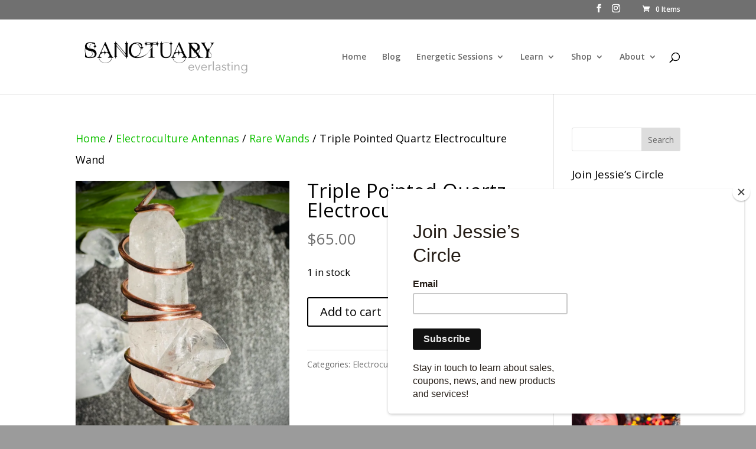

--- FILE ---
content_type: text/html; charset=utf-8
request_url: https://www.google.com/recaptcha/api2/aframe
body_size: 265
content:
<!DOCTYPE HTML><html><head><meta http-equiv="content-type" content="text/html; charset=UTF-8"></head><body><script nonce="Iy74glLCc8XoInHPCre9ow">/** Anti-fraud and anti-abuse applications only. See google.com/recaptcha */ try{var clients={'sodar':'https://pagead2.googlesyndication.com/pagead/sodar?'};window.addEventListener("message",function(a){try{if(a.source===window.parent){var b=JSON.parse(a.data);var c=clients[b['id']];if(c){var d=document.createElement('img');d.src=c+b['params']+'&rc='+(localStorage.getItem("rc::a")?sessionStorage.getItem("rc::b"):"");window.document.body.appendChild(d);sessionStorage.setItem("rc::e",parseInt(sessionStorage.getItem("rc::e")||0)+1);localStorage.setItem("rc::h",'1769117010164');}}}catch(b){}});window.parent.postMessage("_grecaptcha_ready", "*");}catch(b){}</script></body></html>

--- FILE ---
content_type: text/plain
request_url: https://www.google-analytics.com/j/collect?v=1&_v=j102&aip=1&a=520207770&t=pageview&_s=1&dl=https%3A%2F%2Fwww.sanctuaryeverlasting.com%2Fproduct%2Ftriple-pointed-quartz-electroculture-wand%2F&ul=en-us%40posix&dt=Triple%20Pointed%20Quartz%20Electroculture%20Wand%20-%20Sanctuary%20Everlasting&sr=1280x720&vp=1280x720&_u=aGBAgUIhAAAAACAAI~&jid=2007939845&gjid=2061447734&cid=1584670769.1769117007&tid=UA-5227934-6&_gid=151380683.1769117007&_slc=1&z=1422372625
body_size: -578
content:
2,cG-K3NFBBYD8M